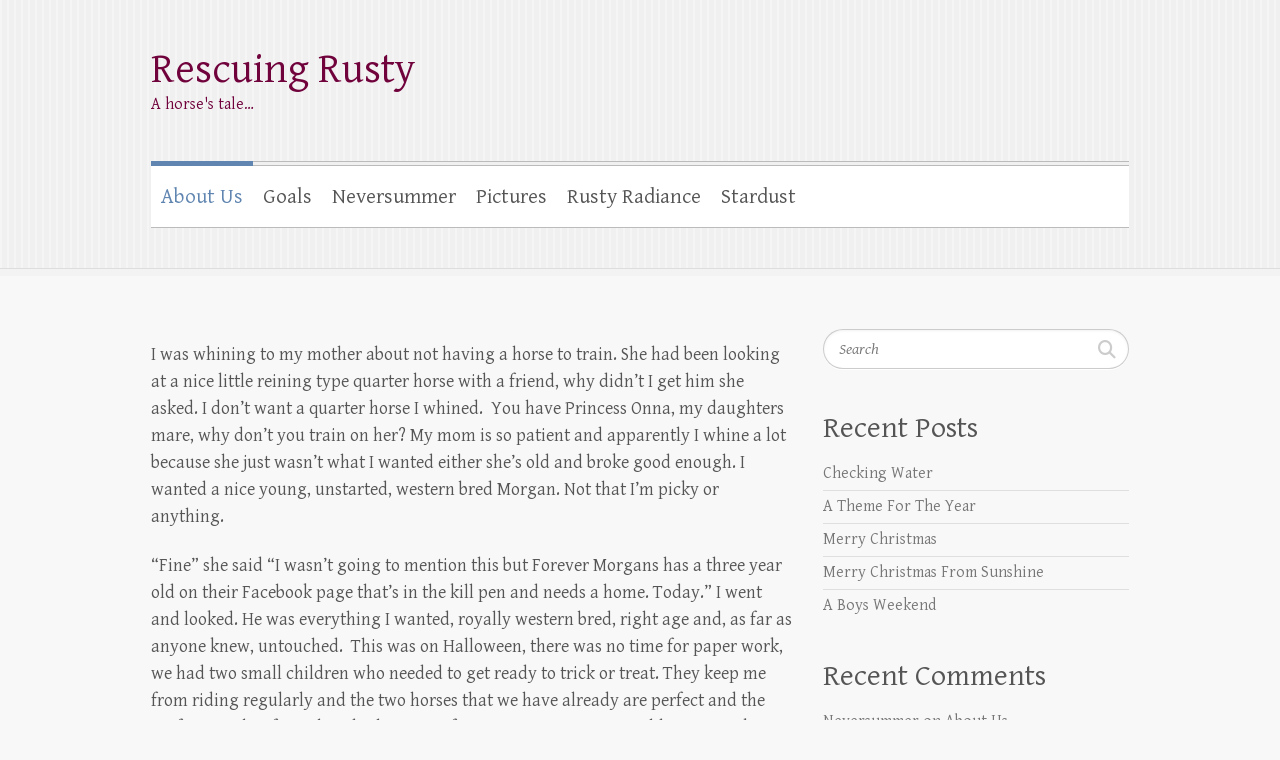

--- FILE ---
content_type: text/html; charset=UTF-8
request_url: https://pumpkinvinefarms.com/?page_id=170
body_size: 46009
content:

<!DOCTYPE html>
<html lang="en-US">
<head>

		<meta charset="UTF-8" />
	<meta name="viewport" content="width=device-width">
	<link rel="profile" href="https://gmpg.org/xfn/11" />
	<link rel="pingback" href="https://pumpkinvinefarms.com/xmlrpc.php" />	
<title>About Us &#8211; Rescuing Rusty</title>
<meta name='robots' content='max-image-preview:large' />
<link rel='dns-prefetch' href='//fonts.googleapis.com' />
<link rel="alternate" type="application/rss+xml" title="Rescuing Rusty &raquo; Feed" href="https://pumpkinvinefarms.com/?feed=rss2" />
<link rel="alternate" type="application/rss+xml" title="Rescuing Rusty &raquo; Comments Feed" href="https://pumpkinvinefarms.com/?feed=comments-rss2" />
<link rel="alternate" type="application/rss+xml" title="Rescuing Rusty &raquo; About Us Comments Feed" href="https://pumpkinvinefarms.com/?feed=rss2&#038;page_id=170" />
<link rel="alternate" title="oEmbed (JSON)" type="application/json+oembed" href="https://pumpkinvinefarms.com/index.php?rest_route=%2Foembed%2F1.0%2Fembed&#038;url=https%3A%2F%2Fpumpkinvinefarms.com%2F%3Fpage_id%3D170" />
<link rel="alternate" title="oEmbed (XML)" type="text/xml+oembed" href="https://pumpkinvinefarms.com/index.php?rest_route=%2Foembed%2F1.0%2Fembed&#038;url=https%3A%2F%2Fpumpkinvinefarms.com%2F%3Fpage_id%3D170&#038;format=xml" />
<style id='wp-img-auto-sizes-contain-inline-css' type='text/css'>
img:is([sizes=auto i],[sizes^="auto," i]){contain-intrinsic-size:3000px 1500px}
/*# sourceURL=wp-img-auto-sizes-contain-inline-css */
</style>
<style id='wp-emoji-styles-inline-css' type='text/css'>

	img.wp-smiley, img.emoji {
		display: inline !important;
		border: none !important;
		box-shadow: none !important;
		height: 1em !important;
		width: 1em !important;
		margin: 0 0.07em !important;
		vertical-align: -0.1em !important;
		background: none !important;
		padding: 0 !important;
	}
/*# sourceURL=wp-emoji-styles-inline-css */
</style>
<style id='wp-block-library-inline-css' type='text/css'>
:root{--wp-block-synced-color:#7a00df;--wp-block-synced-color--rgb:122,0,223;--wp-bound-block-color:var(--wp-block-synced-color);--wp-editor-canvas-background:#ddd;--wp-admin-theme-color:#007cba;--wp-admin-theme-color--rgb:0,124,186;--wp-admin-theme-color-darker-10:#006ba1;--wp-admin-theme-color-darker-10--rgb:0,107,160.5;--wp-admin-theme-color-darker-20:#005a87;--wp-admin-theme-color-darker-20--rgb:0,90,135;--wp-admin-border-width-focus:2px}@media (min-resolution:192dpi){:root{--wp-admin-border-width-focus:1.5px}}.wp-element-button{cursor:pointer}:root .has-very-light-gray-background-color{background-color:#eee}:root .has-very-dark-gray-background-color{background-color:#313131}:root .has-very-light-gray-color{color:#eee}:root .has-very-dark-gray-color{color:#313131}:root .has-vivid-green-cyan-to-vivid-cyan-blue-gradient-background{background:linear-gradient(135deg,#00d084,#0693e3)}:root .has-purple-crush-gradient-background{background:linear-gradient(135deg,#34e2e4,#4721fb 50%,#ab1dfe)}:root .has-hazy-dawn-gradient-background{background:linear-gradient(135deg,#faaca8,#dad0ec)}:root .has-subdued-olive-gradient-background{background:linear-gradient(135deg,#fafae1,#67a671)}:root .has-atomic-cream-gradient-background{background:linear-gradient(135deg,#fdd79a,#004a59)}:root .has-nightshade-gradient-background{background:linear-gradient(135deg,#330968,#31cdcf)}:root .has-midnight-gradient-background{background:linear-gradient(135deg,#020381,#2874fc)}:root{--wp--preset--font-size--normal:16px;--wp--preset--font-size--huge:42px}.has-regular-font-size{font-size:1em}.has-larger-font-size{font-size:2.625em}.has-normal-font-size{font-size:var(--wp--preset--font-size--normal)}.has-huge-font-size{font-size:var(--wp--preset--font-size--huge)}.has-text-align-center{text-align:center}.has-text-align-left{text-align:left}.has-text-align-right{text-align:right}.has-fit-text{white-space:nowrap!important}#end-resizable-editor-section{display:none}.aligncenter{clear:both}.items-justified-left{justify-content:flex-start}.items-justified-center{justify-content:center}.items-justified-right{justify-content:flex-end}.items-justified-space-between{justify-content:space-between}.screen-reader-text{border:0;clip-path:inset(50%);height:1px;margin:-1px;overflow:hidden;padding:0;position:absolute;width:1px;word-wrap:normal!important}.screen-reader-text:focus{background-color:#ddd;clip-path:none;color:#444;display:block;font-size:1em;height:auto;left:5px;line-height:normal;padding:15px 23px 14px;text-decoration:none;top:5px;width:auto;z-index:100000}html :where(.has-border-color){border-style:solid}html :where([style*=border-top-color]){border-top-style:solid}html :where([style*=border-right-color]){border-right-style:solid}html :where([style*=border-bottom-color]){border-bottom-style:solid}html :where([style*=border-left-color]){border-left-style:solid}html :where([style*=border-width]){border-style:solid}html :where([style*=border-top-width]){border-top-style:solid}html :where([style*=border-right-width]){border-right-style:solid}html :where([style*=border-bottom-width]){border-bottom-style:solid}html :where([style*=border-left-width]){border-left-style:solid}html :where(img[class*=wp-image-]){height:auto;max-width:100%}:where(figure){margin:0 0 1em}html :where(.is-position-sticky){--wp-admin--admin-bar--position-offset:var(--wp-admin--admin-bar--height,0px)}@media screen and (max-width:600px){html :where(.is-position-sticky){--wp-admin--admin-bar--position-offset:0px}}

/*# sourceURL=wp-block-library-inline-css */
</style><style id='global-styles-inline-css' type='text/css'>
:root{--wp--preset--aspect-ratio--square: 1;--wp--preset--aspect-ratio--4-3: 4/3;--wp--preset--aspect-ratio--3-4: 3/4;--wp--preset--aspect-ratio--3-2: 3/2;--wp--preset--aspect-ratio--2-3: 2/3;--wp--preset--aspect-ratio--16-9: 16/9;--wp--preset--aspect-ratio--9-16: 9/16;--wp--preset--color--black: #000000;--wp--preset--color--cyan-bluish-gray: #abb8c3;--wp--preset--color--white: #ffffff;--wp--preset--color--pale-pink: #f78da7;--wp--preset--color--vivid-red: #cf2e2e;--wp--preset--color--luminous-vivid-orange: #ff6900;--wp--preset--color--luminous-vivid-amber: #fcb900;--wp--preset--color--light-green-cyan: #7bdcb5;--wp--preset--color--vivid-green-cyan: #00d084;--wp--preset--color--pale-cyan-blue: #8ed1fc;--wp--preset--color--vivid-cyan-blue: #0693e3;--wp--preset--color--vivid-purple: #9b51e0;--wp--preset--gradient--vivid-cyan-blue-to-vivid-purple: linear-gradient(135deg,rgb(6,147,227) 0%,rgb(155,81,224) 100%);--wp--preset--gradient--light-green-cyan-to-vivid-green-cyan: linear-gradient(135deg,rgb(122,220,180) 0%,rgb(0,208,130) 100%);--wp--preset--gradient--luminous-vivid-amber-to-luminous-vivid-orange: linear-gradient(135deg,rgb(252,185,0) 0%,rgb(255,105,0) 100%);--wp--preset--gradient--luminous-vivid-orange-to-vivid-red: linear-gradient(135deg,rgb(255,105,0) 0%,rgb(207,46,46) 100%);--wp--preset--gradient--very-light-gray-to-cyan-bluish-gray: linear-gradient(135deg,rgb(238,238,238) 0%,rgb(169,184,195) 100%);--wp--preset--gradient--cool-to-warm-spectrum: linear-gradient(135deg,rgb(74,234,220) 0%,rgb(151,120,209) 20%,rgb(207,42,186) 40%,rgb(238,44,130) 60%,rgb(251,105,98) 80%,rgb(254,248,76) 100%);--wp--preset--gradient--blush-light-purple: linear-gradient(135deg,rgb(255,206,236) 0%,rgb(152,150,240) 100%);--wp--preset--gradient--blush-bordeaux: linear-gradient(135deg,rgb(254,205,165) 0%,rgb(254,45,45) 50%,rgb(107,0,62) 100%);--wp--preset--gradient--luminous-dusk: linear-gradient(135deg,rgb(255,203,112) 0%,rgb(199,81,192) 50%,rgb(65,88,208) 100%);--wp--preset--gradient--pale-ocean: linear-gradient(135deg,rgb(255,245,203) 0%,rgb(182,227,212) 50%,rgb(51,167,181) 100%);--wp--preset--gradient--electric-grass: linear-gradient(135deg,rgb(202,248,128) 0%,rgb(113,206,126) 100%);--wp--preset--gradient--midnight: linear-gradient(135deg,rgb(2,3,129) 0%,rgb(40,116,252) 100%);--wp--preset--font-size--small: 13px;--wp--preset--font-size--medium: 20px;--wp--preset--font-size--large: 36px;--wp--preset--font-size--x-large: 42px;--wp--preset--spacing--20: 0.44rem;--wp--preset--spacing--30: 0.67rem;--wp--preset--spacing--40: 1rem;--wp--preset--spacing--50: 1.5rem;--wp--preset--spacing--60: 2.25rem;--wp--preset--spacing--70: 3.38rem;--wp--preset--spacing--80: 5.06rem;--wp--preset--shadow--natural: 6px 6px 9px rgba(0, 0, 0, 0.2);--wp--preset--shadow--deep: 12px 12px 50px rgba(0, 0, 0, 0.4);--wp--preset--shadow--sharp: 6px 6px 0px rgba(0, 0, 0, 0.2);--wp--preset--shadow--outlined: 6px 6px 0px -3px rgb(255, 255, 255), 6px 6px rgb(0, 0, 0);--wp--preset--shadow--crisp: 6px 6px 0px rgb(0, 0, 0);}:where(.is-layout-flex){gap: 0.5em;}:where(.is-layout-grid){gap: 0.5em;}body .is-layout-flex{display: flex;}.is-layout-flex{flex-wrap: wrap;align-items: center;}.is-layout-flex > :is(*, div){margin: 0;}body .is-layout-grid{display: grid;}.is-layout-grid > :is(*, div){margin: 0;}:where(.wp-block-columns.is-layout-flex){gap: 2em;}:where(.wp-block-columns.is-layout-grid){gap: 2em;}:where(.wp-block-post-template.is-layout-flex){gap: 1.25em;}:where(.wp-block-post-template.is-layout-grid){gap: 1.25em;}.has-black-color{color: var(--wp--preset--color--black) !important;}.has-cyan-bluish-gray-color{color: var(--wp--preset--color--cyan-bluish-gray) !important;}.has-white-color{color: var(--wp--preset--color--white) !important;}.has-pale-pink-color{color: var(--wp--preset--color--pale-pink) !important;}.has-vivid-red-color{color: var(--wp--preset--color--vivid-red) !important;}.has-luminous-vivid-orange-color{color: var(--wp--preset--color--luminous-vivid-orange) !important;}.has-luminous-vivid-amber-color{color: var(--wp--preset--color--luminous-vivid-amber) !important;}.has-light-green-cyan-color{color: var(--wp--preset--color--light-green-cyan) !important;}.has-vivid-green-cyan-color{color: var(--wp--preset--color--vivid-green-cyan) !important;}.has-pale-cyan-blue-color{color: var(--wp--preset--color--pale-cyan-blue) !important;}.has-vivid-cyan-blue-color{color: var(--wp--preset--color--vivid-cyan-blue) !important;}.has-vivid-purple-color{color: var(--wp--preset--color--vivid-purple) !important;}.has-black-background-color{background-color: var(--wp--preset--color--black) !important;}.has-cyan-bluish-gray-background-color{background-color: var(--wp--preset--color--cyan-bluish-gray) !important;}.has-white-background-color{background-color: var(--wp--preset--color--white) !important;}.has-pale-pink-background-color{background-color: var(--wp--preset--color--pale-pink) !important;}.has-vivid-red-background-color{background-color: var(--wp--preset--color--vivid-red) !important;}.has-luminous-vivid-orange-background-color{background-color: var(--wp--preset--color--luminous-vivid-orange) !important;}.has-luminous-vivid-amber-background-color{background-color: var(--wp--preset--color--luminous-vivid-amber) !important;}.has-light-green-cyan-background-color{background-color: var(--wp--preset--color--light-green-cyan) !important;}.has-vivid-green-cyan-background-color{background-color: var(--wp--preset--color--vivid-green-cyan) !important;}.has-pale-cyan-blue-background-color{background-color: var(--wp--preset--color--pale-cyan-blue) !important;}.has-vivid-cyan-blue-background-color{background-color: var(--wp--preset--color--vivid-cyan-blue) !important;}.has-vivid-purple-background-color{background-color: var(--wp--preset--color--vivid-purple) !important;}.has-black-border-color{border-color: var(--wp--preset--color--black) !important;}.has-cyan-bluish-gray-border-color{border-color: var(--wp--preset--color--cyan-bluish-gray) !important;}.has-white-border-color{border-color: var(--wp--preset--color--white) !important;}.has-pale-pink-border-color{border-color: var(--wp--preset--color--pale-pink) !important;}.has-vivid-red-border-color{border-color: var(--wp--preset--color--vivid-red) !important;}.has-luminous-vivid-orange-border-color{border-color: var(--wp--preset--color--luminous-vivid-orange) !important;}.has-luminous-vivid-amber-border-color{border-color: var(--wp--preset--color--luminous-vivid-amber) !important;}.has-light-green-cyan-border-color{border-color: var(--wp--preset--color--light-green-cyan) !important;}.has-vivid-green-cyan-border-color{border-color: var(--wp--preset--color--vivid-green-cyan) !important;}.has-pale-cyan-blue-border-color{border-color: var(--wp--preset--color--pale-cyan-blue) !important;}.has-vivid-cyan-blue-border-color{border-color: var(--wp--preset--color--vivid-cyan-blue) !important;}.has-vivid-purple-border-color{border-color: var(--wp--preset--color--vivid-purple) !important;}.has-vivid-cyan-blue-to-vivid-purple-gradient-background{background: var(--wp--preset--gradient--vivid-cyan-blue-to-vivid-purple) !important;}.has-light-green-cyan-to-vivid-green-cyan-gradient-background{background: var(--wp--preset--gradient--light-green-cyan-to-vivid-green-cyan) !important;}.has-luminous-vivid-amber-to-luminous-vivid-orange-gradient-background{background: var(--wp--preset--gradient--luminous-vivid-amber-to-luminous-vivid-orange) !important;}.has-luminous-vivid-orange-to-vivid-red-gradient-background{background: var(--wp--preset--gradient--luminous-vivid-orange-to-vivid-red) !important;}.has-very-light-gray-to-cyan-bluish-gray-gradient-background{background: var(--wp--preset--gradient--very-light-gray-to-cyan-bluish-gray) !important;}.has-cool-to-warm-spectrum-gradient-background{background: var(--wp--preset--gradient--cool-to-warm-spectrum) !important;}.has-blush-light-purple-gradient-background{background: var(--wp--preset--gradient--blush-light-purple) !important;}.has-blush-bordeaux-gradient-background{background: var(--wp--preset--gradient--blush-bordeaux) !important;}.has-luminous-dusk-gradient-background{background: var(--wp--preset--gradient--luminous-dusk) !important;}.has-pale-ocean-gradient-background{background: var(--wp--preset--gradient--pale-ocean) !important;}.has-electric-grass-gradient-background{background: var(--wp--preset--gradient--electric-grass) !important;}.has-midnight-gradient-background{background: var(--wp--preset--gradient--midnight) !important;}.has-small-font-size{font-size: var(--wp--preset--font-size--small) !important;}.has-medium-font-size{font-size: var(--wp--preset--font-size--medium) !important;}.has-large-font-size{font-size: var(--wp--preset--font-size--large) !important;}.has-x-large-font-size{font-size: var(--wp--preset--font-size--x-large) !important;}
/*# sourceURL=global-styles-inline-css */
</style>

<style id='classic-theme-styles-inline-css' type='text/css'>
/*! This file is auto-generated */
.wp-block-button__link{color:#fff;background-color:#32373c;border-radius:9999px;box-shadow:none;text-decoration:none;padding:calc(.667em + 2px) calc(1.333em + 2px);font-size:1.125em}.wp-block-file__button{background:#32373c;color:#fff;text-decoration:none}
/*# sourceURL=/wp-includes/css/classic-themes.min.css */
</style>
<link rel='stylesheet' id='responsive-lightbox-prettyphoto-css' href='https://pumpkinvinefarms.com/wp-content/plugins/responsive-lightbox/assets/prettyphoto/prettyPhoto.min.css?ver=3.1.6' type='text/css' media='all' />
<link rel='stylesheet' id='cleanretina_style-css' href='https://pumpkinvinefarms.com/wp-content/themes/clean-retina/style.css?ver=82747f5444583a0b2e1883f3d0bc981e' type='text/css' media='all' />
<link rel='stylesheet' id='cleanretina-font-awesome-css' href='https://pumpkinvinefarms.com/wp-content/themes/clean-retina/font-awesome/css/all.min.css?ver=82747f5444583a0b2e1883f3d0bc981e' type='text/css' media='all' />
<link rel='stylesheet' id='google_font_genttium_basic-css' href='//fonts.googleapis.com/css?family=Gentium+Basic%3A400%2C400italic%2C700%2C700italic&#038;ver=6.9' type='text/css' media='all' />
<script type="text/javascript" src="https://pumpkinvinefarms.com/wp-includes/js/jquery/jquery.min.js?ver=3.7.1" id="jquery-core-js"></script>
<script type="text/javascript" src="https://pumpkinvinefarms.com/wp-includes/js/jquery/jquery-migrate.min.js?ver=3.4.1" id="jquery-migrate-js"></script>
<script type="text/javascript" src="https://pumpkinvinefarms.com/wp-content/plugins/responsive-lightbox/assets/prettyphoto/jquery.prettyPhoto.min.js?ver=3.1.6" id="responsive-lightbox-prettyphoto-js"></script>
<script type="text/javascript" src="https://pumpkinvinefarms.com/wp-includes/js/underscore.min.js?ver=1.13.7" id="underscore-js"></script>
<script type="text/javascript" src="https://pumpkinvinefarms.com/wp-content/plugins/responsive-lightbox/assets/infinitescroll/infinite-scroll.pkgd.min.js?ver=4.0.1" id="responsive-lightbox-infinite-scroll-js"></script>
<script type="text/javascript" src="https://pumpkinvinefarms.com/wp-content/plugins/responsive-lightbox/assets/dompurify/purify.min.js?ver=3.3.1" id="dompurify-js"></script>
<script type="text/javascript" id="responsive-lightbox-sanitizer-js-before">
/* <![CDATA[ */
window.RLG = window.RLG || {}; window.RLG.sanitizeAllowedHosts = ["youtube.com","www.youtube.com","youtu.be","vimeo.com","player.vimeo.com"];
//# sourceURL=responsive-lightbox-sanitizer-js-before
/* ]]> */
</script>
<script type="text/javascript" src="https://pumpkinvinefarms.com/wp-content/plugins/responsive-lightbox/js/sanitizer.js?ver=2.6.1" id="responsive-lightbox-sanitizer-js"></script>
<script type="text/javascript" id="responsive-lightbox-js-before">
/* <![CDATA[ */
var rlArgs = {"script":"prettyphoto","selector":"lightbox","customEvents":"","activeGalleries":true,"animationSpeed":"normal","slideshow":false,"slideshowDelay":5000,"slideshowAutoplay":false,"opacity":"0.75","showTitle":true,"allowResize":true,"allowExpand":true,"width":1080,"height":720,"separator":"\/","theme":"pp_default","horizontalPadding":20,"hideFlash":false,"wmode":"opaque","videoAutoplay":false,"modal":false,"deeplinking":false,"overlayGallery":true,"keyboardShortcuts":true,"social":false,"woocommerce_gallery":false,"ajaxurl":"https:\/\/pumpkinvinefarms.com\/wp-admin\/admin-ajax.php","nonce":"ad6d0a48d6","preview":false,"postId":170,"scriptExtension":false};

//# sourceURL=responsive-lightbox-js-before
/* ]]> */
</script>
<script type="text/javascript" src="https://pumpkinvinefarms.com/wp-content/plugins/responsive-lightbox/js/front.js?ver=2.6.1" id="responsive-lightbox-js"></script>
<script type="text/javascript" src="https://pumpkinvinefarms.com/wp-content/themes/clean-retina/library/js/scripts.js?ver=82747f5444583a0b2e1883f3d0bc981e" id="cleanretina-scripts-js"></script>
<script type="text/javascript" src="https://pumpkinvinefarms.com/wp-content/themes/clean-retina/library/js/backtotop.js?ver=82747f5444583a0b2e1883f3d0bc981e" id="backtotop-js"></script>
<link rel="https://api.w.org/" href="https://pumpkinvinefarms.com/index.php?rest_route=/" /><link rel="alternate" title="JSON" type="application/json" href="https://pumpkinvinefarms.com/index.php?rest_route=/wp/v2/pages/170" /><link rel="canonical" href="https://pumpkinvinefarms.com/?page_id=170" />
<!-- Rescuing Rusty Custom CSS Styles -->
<style type="text/css" media="screen">
.page .entry-title, .page .entry-title a{
position: absolute !important;
clip: rect(1px 1px 1px 1px); /* IE7 */
clip: rect(1px, 1px, 1px, 1px);
}

.male {
background-color: #CCCCFF;
color: #000000;
text-align: center;
vertical-align: middle;
border-collapse: collapse; 
border: 1px solid #000000;
}

.female {
background-color: #FFCCCC;
color: #000000;
text-align: center;
vertical-align: middle;
border-collapse: collapse; 
border: 1px solid #000000;
}

</style>
<style type="text/css">.recentcomments a{display:inline !important;padding:0 !important;margin:0 !important;}</style>	<style type="text/css">
			#site-title a,
		#site-description {
			color: #70023c !important;
		}
		</style>
	
</head>

<body data-rsssl=1 class="wp-singular page-template-default page page-id-170 wp-theme-clean-retina ">
		
	<div id="wrapper">
				<header id="branding" >
				
	<div class="wrapper clearfix">
		<div class="hgroup-wrap clearfix">
			<div class="hgroup-right">
							<button class="menu-toggle">Responsive Menu</button>
			</div><!-- .hgroup-right -->	

			<div id="site-logo" class="clearfix">
								<h3 id="site-title"><a href="https://pumpkinvinefarms.com/" title="Rescuing Rusty" rel="home">Rescuing Rusty</a></h3>
				<h4 id="site-description">A horse&#039;s tale&#8230;</h4>
							</div><!-- #site-logo -->

						
		</div><!-- .hgroup-wrap -->		
		<nav id="access" class="clearfix"><ul class="root"><li class="page_item page-item-170 current-menu-item"><a href="https://pumpkinvinefarms.com/?page_id=170" aria-current="page">About Us</a></li><li class="page_item page-item-1593"><a href="https://pumpkinvinefarms.com/?page_id=1593">Goals</a></li><li class="page_item page-item-108"><a href="https://pumpkinvinefarms.com/?page_id=108">Neversummer</a></li><li class="page_item page-item-1726"><a href="https://pumpkinvinefarms.com/?page_id=1726">Pictures</a></li><li class="page_item page-item-642"><a href="https://pumpkinvinefarms.com/?page_id=642">Rusty Radiance</a></li><li class="page_item page-item-1669"><a href="https://pumpkinvinefarms.com/?page_id=1669">Stardust</a></li></ul></nav><!-- #access --> 		
 		   	 			</div><!-- .wrapper -->

		</header>
		
				<div id="main" class="wrapper clearfix">


<div id="container">
	

<div id="primary">
   <div id="content">        		
        		<header class="entry-header">
        									<h1 class="entry-title">
	            		About Us		            </h1>
		        	        			        		</header>

        		        		
        		        		
       
       		            <p>I was whining to my mother about not having a horse to train. She had been looking at a nice little reining type quarter horse with a friend, why didn’t I get him she asked. I don’t want a quarter horse I whined.  You have Princess Onna, my daughters mare, why don’t you train on her? My mom is so patient and apparently I whine a lot because she just wasn’t what I wanted either she’s old and broke good enough. I wanted a nice young, unstarted, western bred Morgan. Not that I’m picky or anything.</p>
<p>“Fine” she said “I wasn’t going to mention this but Forever Morgans has a three year old on their Facebook page that’s in the kill pen and needs a home. Today.” I went and looked. He was everything I wanted, royally western bred, right age and, as far as anyone knew, untouched.  This was on Halloween, there was no time for paper work, we had two small children who needed to get ready to trick or treat. They keep me from riding regularly and the two horses that we have already are perfect and the perfect number for us besides he was in far western Oregon. It would never work. So of course I volunteered to foster him. I didn&#8217;t even try to get the paperwork in until the next Monday. Many others had offered homes too, for foster and to adopt, so imagine my surprise when they told me he would be coming to our house.</p>
<p>I know I called it Rescuing Rusty but I in no way mean to imply that I rescued him. The people at forever Morgans found him got the word out, gathered funds, found places to keep him and arranged transport. People across the country donated money to buy him, quarantine him and pay board until he got here. Helping any of these horses is a group effort without all the people willing to help many more would wind up at slaughter.</p>
<p>Come to think of it I&#8217;m really contributing nothing here. My patient father-in-law is the one feeding the horse. All I do is play with him and have the fun of writing about it.</p>
            
        	
<div id="comments" class="comments-area">

	
			<h3 class="comments-title">
			2 thoughts on &ldquo;<span>About Us</span>&rdquo;		</h3>

		<ol class="commentlist">
				<li class="comment even thread-even depth-1" id="li-comment-2314">
		<article id="comment-2314" class="comment">
			<header class="comment-meta comment-author vcard">
				<img alt='' src='https://secure.gravatar.com/avatar/393b9a2449c182dfa7fdd72d91287e6ff38a49627486c6ae60049ac53938086b?s=44&#038;d=mm&#038;r=g' srcset='https://secure.gravatar.com/avatar/393b9a2449c182dfa7fdd72d91287e6ff38a49627486c6ae60049ac53938086b?s=88&#038;d=mm&#038;r=g 2x' class='avatar avatar-44 photo' height='44' width='44' decoding='async'/><cite class="fn">Holly PLUNKETT </cite><a href="https://pumpkinvinefarms.com/?page_id=170#comment-2314"><time pubdate datetime="2022-02-19T14:18:45-07:00">February 19, 2022 at 2:18 pm</time></a>			</header><!-- .comment-meta -->

			
			<section class="comment-content comment">
				<p>Hi there would<br />
Love to chat Rusty is out of one of our mares that we lost track of a while ago</p>
<p>Baptiste lake Morgan’s</p>
							</section><!-- .comment-content -->

			<div class="reply">
				<a rel="nofollow" class="comment-reply-link" href="https://pumpkinvinefarms.com/?page_id=170&#038;replytocom=2314#respond" data-commentid="2314" data-postid="170" data-belowelement="comment-2314" data-respondelement="respond" data-replyto="Reply to Holly PLUNKETT" aria-label="Reply to Holly PLUNKETT">Reply <span>&darr;</span></a>			</div><!-- .reply -->
		</article><!-- #comment-## -->
	<ol class="children">
	<li class="comment byuser comment-author-neversummer bypostauthor odd alt depth-2" id="li-comment-2315">
		<article id="comment-2315" class="comment">
			<header class="comment-meta comment-author vcard">
				<img alt='' src='https://secure.gravatar.com/avatar/26fb3a236c2839fd7ddee0d71a38c72e349b1fe8d773579373ee83c9f998a941?s=44&#038;d=mm&#038;r=g' srcset='https://secure.gravatar.com/avatar/26fb3a236c2839fd7ddee0d71a38c72e349b1fe8d773579373ee83c9f998a941?s=88&#038;d=mm&#038;r=g 2x' class='avatar avatar-44 photo' height='44' width='44' decoding='async'/><cite class="fn">Neversummer <span> Post author</span></cite><a href="https://pumpkinvinefarms.com/?page_id=170#comment-2315"><time pubdate datetime="2022-02-19T17:08:44-07:00">February 19, 2022 at 5:08 pm</time></a>			</header><!-- .comment-meta -->

			
			<section class="comment-content comment">
				<p>Hi Holly! I&#8217;m always happy to chat about Rusty. He&#8217;s my favorite topic. I think I have replied to a comment of yours on fb. That is probably the easiest way to get in contact.</p>
							</section><!-- .comment-content -->

			<div class="reply">
				<a rel="nofollow" class="comment-reply-link" href="https://pumpkinvinefarms.com/?page_id=170&#038;replytocom=2315#respond" data-commentid="2315" data-postid="170" data-belowelement="comment-2315" data-respondelement="respond" data-replyto="Reply to Neversummer" aria-label="Reply to Neversummer">Reply <span>&darr;</span></a>			</div><!-- .reply -->
		</article><!-- #comment-## -->
	</li><!-- #comment-## -->
</ol><!-- .children -->
</li><!-- #comment-## -->
		</ol><!-- .commentlist -->

		
	
		<div id="respond" class="comment-respond">
		<h3 id="reply-title" class="comment-reply-title">Leave a Reply <small><a rel="nofollow" id="cancel-comment-reply-link" href="/?page_id=170#respond" style="display:none;">Cancel reply</a></small></h3><form action="https://pumpkinvinefarms.com/wp-comments-post.php" method="post" id="commentform" class="comment-form"><p class="comment-notes"><span id="email-notes">Your email address will not be published.</span> <span class="required-field-message">Required fields are marked <span class="required">*</span></span></p><p class="comment-form-comment"><label for="comment">Comment <span class="required">*</span></label> <textarea id="comment" name="comment" cols="45" rows="8" maxlength="65525" required="required"></textarea></p><p class="comment-form-author"><label for="author">Name <span class="required">*</span></label> <input id="author" name="author" type="text" value="" size="30" maxlength="245" autocomplete="name" required="required" /></p>
<p class="comment-form-email"><label for="email">Email <span class="required">*</span></label> <input id="email" name="email" type="text" value="" size="30" maxlength="100" aria-describedby="email-notes" autocomplete="email" required="required" /></p>
<p class="comment-form-url"><label for="url">Website</label> <input id="url" name="url" type="text" value="" size="30" maxlength="200" autocomplete="url" /></p>
<p class="form-submit"><input name="submit" type="submit" id="submit" class="submit" value="Post Comment" /> <input type='hidden' name='comment_post_ID' value='170' id='comment_post_ID' />
<input type='hidden' name='comment_parent' id='comment_parent' value='0' />
</p><p style="display: none;"><input type="hidden" id="akismet_comment_nonce" name="akismet_comment_nonce" value="6c6ac0e555" /></p><p style="display: none !important;" class="akismet-fields-container" data-prefix="ak_"><label>&#916;<textarea name="ak_hp_textarea" cols="45" rows="8" maxlength="100"></textarea></label><input type="hidden" id="ak_js_1" name="ak_js" value="72"/><script>document.getElementById( "ak_js_1" ).setAttribute( "value", ( new Date() ).getTime() );</script></p></form>	</div><!-- #respond -->
	
</div><!-- #comments .comments-area --></div><!-- #content --></div><!-- #primary -->


<div id="secondary">
	

<aside id="search-2" class="widget widget_search">	<form action="https://pumpkinvinefarms.com/" class="searchform clearfix" method="get">
		<label class="assistive-text" for="s">Search</label>
		<input type="text" placeholder="Search" class="s field" name="s">
	</form><!-- .searchform -->
</aside>
		<aside id="recent-posts-2" class="widget widget_recent_entries">
		<h4 class="widget-title">Recent Posts</h4>
		<ul>
											<li>
					<a href="https://pumpkinvinefarms.com/?p=5559">Checking Water</a>
									</li>
											<li>
					<a href="https://pumpkinvinefarms.com/?p=5541">A Theme For The Year</a>
									</li>
											<li>
					<a href="https://pumpkinvinefarms.com/?p=5546">Merry Christmas</a>
									</li>
											<li>
					<a href="https://pumpkinvinefarms.com/?p=5550">Merry Christmas From Sunshine</a>
									</li>
											<li>
					<a href="https://pumpkinvinefarms.com/?p=5533">A Boys Weekend</a>
									</li>
					</ul>

		</aside><aside id="recent-comments-2" class="widget widget_recent_comments"><h4 class="widget-title">Recent Comments</h4><ul id="recentcomments"><li class="recentcomments"><span class="comment-author-link">Neversummer</span> on <a href="https://pumpkinvinefarms.com/?page_id=170#comment-2315">About Us</a></li><li class="recentcomments"><span class="comment-author-link">Holly PLUNKETT</span> on <a href="https://pumpkinvinefarms.com/?page_id=170#comment-2314">About Us</a></li><li class="recentcomments"><span class="comment-author-link">Justin Ellingson</span> on <a href="https://pumpkinvinefarms.com/?p=4515#comment-1500">Basketball</a></li><li class="recentcomments"><span class="comment-author-link">Justin Ellingson</span> on <a href="https://pumpkinvinefarms.com/?p=4528#comment-1499">Burrs</a></li><li class="recentcomments"><span class="comment-author-link"><a href="http://harnessphoto.blogspot.com" class="url" rel="ugc external nofollow">Dom</a></span> on <a href="https://pumpkinvinefarms.com/?p=4471#comment-1448">Storm</a></li></ul></aside><aside id="archives-2" class="widget widget_archive"><h4 class="widget-title">Archives</h4>
			<ul>
					<li><a href='https://pumpkinvinefarms.com/?m=202601'>January 2026</a></li>
	<li><a href='https://pumpkinvinefarms.com/?m=202512'>December 2025</a></li>
	<li><a href='https://pumpkinvinefarms.com/?m=202511'>November 2025</a></li>
	<li><a href='https://pumpkinvinefarms.com/?m=202510'>October 2025</a></li>
	<li><a href='https://pumpkinvinefarms.com/?m=202509'>September 2025</a></li>
	<li><a href='https://pumpkinvinefarms.com/?m=202508'>August 2025</a></li>
	<li><a href='https://pumpkinvinefarms.com/?m=202506'>June 2025</a></li>
	<li><a href='https://pumpkinvinefarms.com/?m=202504'>April 2025</a></li>
	<li><a href='https://pumpkinvinefarms.com/?m=202503'>March 2025</a></li>
	<li><a href='https://pumpkinvinefarms.com/?m=202502'>February 2025</a></li>
	<li><a href='https://pumpkinvinefarms.com/?m=202501'>January 2025</a></li>
	<li><a href='https://pumpkinvinefarms.com/?m=202412'>December 2024</a></li>
	<li><a href='https://pumpkinvinefarms.com/?m=202410'>October 2024</a></li>
	<li><a href='https://pumpkinvinefarms.com/?m=202406'>June 2024</a></li>
	<li><a href='https://pumpkinvinefarms.com/?m=202405'>May 2024</a></li>
	<li><a href='https://pumpkinvinefarms.com/?m=202404'>April 2024</a></li>
	<li><a href='https://pumpkinvinefarms.com/?m=202403'>March 2024</a></li>
	<li><a href='https://pumpkinvinefarms.com/?m=202402'>February 2024</a></li>
	<li><a href='https://pumpkinvinefarms.com/?m=202401'>January 2024</a></li>
	<li><a href='https://pumpkinvinefarms.com/?m=202311'>November 2023</a></li>
	<li><a href='https://pumpkinvinefarms.com/?m=202310'>October 2023</a></li>
	<li><a href='https://pumpkinvinefarms.com/?m=202308'>August 2023</a></li>
	<li><a href='https://pumpkinvinefarms.com/?m=202306'>June 2023</a></li>
	<li><a href='https://pumpkinvinefarms.com/?m=202305'>May 2023</a></li>
	<li><a href='https://pumpkinvinefarms.com/?m=202304'>April 2023</a></li>
	<li><a href='https://pumpkinvinefarms.com/?m=202303'>March 2023</a></li>
	<li><a href='https://pumpkinvinefarms.com/?m=202212'>December 2022</a></li>
	<li><a href='https://pumpkinvinefarms.com/?m=202211'>November 2022</a></li>
	<li><a href='https://pumpkinvinefarms.com/?m=202207'>July 2022</a></li>
	<li><a href='https://pumpkinvinefarms.com/?m=202206'>June 2022</a></li>
	<li><a href='https://pumpkinvinefarms.com/?m=202205'>May 2022</a></li>
	<li><a href='https://pumpkinvinefarms.com/?m=202204'>April 2022</a></li>
	<li><a href='https://pumpkinvinefarms.com/?m=202203'>March 2022</a></li>
	<li><a href='https://pumpkinvinefarms.com/?m=202202'>February 2022</a></li>
	<li><a href='https://pumpkinvinefarms.com/?m=202201'>January 2022</a></li>
	<li><a href='https://pumpkinvinefarms.com/?m=202112'>December 2021</a></li>
	<li><a href='https://pumpkinvinefarms.com/?m=202111'>November 2021</a></li>
	<li><a href='https://pumpkinvinefarms.com/?m=202110'>October 2021</a></li>
	<li><a href='https://pumpkinvinefarms.com/?m=202109'>September 2021</a></li>
	<li><a href='https://pumpkinvinefarms.com/?m=202108'>August 2021</a></li>
	<li><a href='https://pumpkinvinefarms.com/?m=202107'>July 2021</a></li>
	<li><a href='https://pumpkinvinefarms.com/?m=202106'>June 2021</a></li>
	<li><a href='https://pumpkinvinefarms.com/?m=202105'>May 2021</a></li>
	<li><a href='https://pumpkinvinefarms.com/?m=202104'>April 2021</a></li>
	<li><a href='https://pumpkinvinefarms.com/?m=202103'>March 2021</a></li>
	<li><a href='https://pumpkinvinefarms.com/?m=202102'>February 2021</a></li>
	<li><a href='https://pumpkinvinefarms.com/?m=202101'>January 2021</a></li>
	<li><a href='https://pumpkinvinefarms.com/?m=202012'>December 2020</a></li>
	<li><a href='https://pumpkinvinefarms.com/?m=202011'>November 2020</a></li>
	<li><a href='https://pumpkinvinefarms.com/?m=202010'>October 2020</a></li>
	<li><a href='https://pumpkinvinefarms.com/?m=202009'>September 2020</a></li>
	<li><a href='https://pumpkinvinefarms.com/?m=202008'>August 2020</a></li>
	<li><a href='https://pumpkinvinefarms.com/?m=202007'>July 2020</a></li>
	<li><a href='https://pumpkinvinefarms.com/?m=202006'>June 2020</a></li>
	<li><a href='https://pumpkinvinefarms.com/?m=202005'>May 2020</a></li>
	<li><a href='https://pumpkinvinefarms.com/?m=202004'>April 2020</a></li>
	<li><a href='https://pumpkinvinefarms.com/?m=202003'>March 2020</a></li>
	<li><a href='https://pumpkinvinefarms.com/?m=202002'>February 2020</a></li>
	<li><a href='https://pumpkinvinefarms.com/?m=202001'>January 2020</a></li>
	<li><a href='https://pumpkinvinefarms.com/?m=201912'>December 2019</a></li>
	<li><a href='https://pumpkinvinefarms.com/?m=201911'>November 2019</a></li>
	<li><a href='https://pumpkinvinefarms.com/?m=201910'>October 2019</a></li>
	<li><a href='https://pumpkinvinefarms.com/?m=201909'>September 2019</a></li>
	<li><a href='https://pumpkinvinefarms.com/?m=201908'>August 2019</a></li>
	<li><a href='https://pumpkinvinefarms.com/?m=201907'>July 2019</a></li>
	<li><a href='https://pumpkinvinefarms.com/?m=201906'>June 2019</a></li>
	<li><a href='https://pumpkinvinefarms.com/?m=201905'>May 2019</a></li>
	<li><a href='https://pumpkinvinefarms.com/?m=201904'>April 2019</a></li>
	<li><a href='https://pumpkinvinefarms.com/?m=201903'>March 2019</a></li>
	<li><a href='https://pumpkinvinefarms.com/?m=201902'>February 2019</a></li>
	<li><a href='https://pumpkinvinefarms.com/?m=201901'>January 2019</a></li>
	<li><a href='https://pumpkinvinefarms.com/?m=201812'>December 2018</a></li>
	<li><a href='https://pumpkinvinefarms.com/?m=201811'>November 2018</a></li>
	<li><a href='https://pumpkinvinefarms.com/?m=201810'>October 2018</a></li>
	<li><a href='https://pumpkinvinefarms.com/?m=201809'>September 2018</a></li>
	<li><a href='https://pumpkinvinefarms.com/?m=201808'>August 2018</a></li>
	<li><a href='https://pumpkinvinefarms.com/?m=201807'>July 2018</a></li>
	<li><a href='https://pumpkinvinefarms.com/?m=201806'>June 2018</a></li>
	<li><a href='https://pumpkinvinefarms.com/?m=201805'>May 2018</a></li>
	<li><a href='https://pumpkinvinefarms.com/?m=201804'>April 2018</a></li>
	<li><a href='https://pumpkinvinefarms.com/?m=201803'>March 2018</a></li>
	<li><a href='https://pumpkinvinefarms.com/?m=201802'>February 2018</a></li>
	<li><a href='https://pumpkinvinefarms.com/?m=201801'>January 2018</a></li>
	<li><a href='https://pumpkinvinefarms.com/?m=201712'>December 2017</a></li>
	<li><a href='https://pumpkinvinefarms.com/?m=201711'>November 2017</a></li>
	<li><a href='https://pumpkinvinefarms.com/?m=201710'>October 2017</a></li>
	<li><a href='https://pumpkinvinefarms.com/?m=201709'>September 2017</a></li>
	<li><a href='https://pumpkinvinefarms.com/?m=201708'>August 2017</a></li>
	<li><a href='https://pumpkinvinefarms.com/?m=201707'>July 2017</a></li>
	<li><a href='https://pumpkinvinefarms.com/?m=201706'>June 2017</a></li>
	<li><a href='https://pumpkinvinefarms.com/?m=201705'>May 2017</a></li>
	<li><a href='https://pumpkinvinefarms.com/?m=201704'>April 2017</a></li>
	<li><a href='https://pumpkinvinefarms.com/?m=201703'>March 2017</a></li>
	<li><a href='https://pumpkinvinefarms.com/?m=201702'>February 2017</a></li>
	<li><a href='https://pumpkinvinefarms.com/?m=201701'>January 2017</a></li>
	<li><a href='https://pumpkinvinefarms.com/?m=201612'>December 2016</a></li>
	<li><a href='https://pumpkinvinefarms.com/?m=201611'>November 2016</a></li>
	<li><a href='https://pumpkinvinefarms.com/?m=201610'>October 2016</a></li>
	<li><a href='https://pumpkinvinefarms.com/?m=201609'>September 2016</a></li>
	<li><a href='https://pumpkinvinefarms.com/?m=201608'>August 2016</a></li>
	<li><a href='https://pumpkinvinefarms.com/?m=201607'>July 2016</a></li>
	<li><a href='https://pumpkinvinefarms.com/?m=201606'>June 2016</a></li>
	<li><a href='https://pumpkinvinefarms.com/?m=201605'>May 2016</a></li>
	<li><a href='https://pumpkinvinefarms.com/?m=201604'>April 2016</a></li>
	<li><a href='https://pumpkinvinefarms.com/?m=201603'>March 2016</a></li>
	<li><a href='https://pumpkinvinefarms.com/?m=201602'>February 2016</a></li>
	<li><a href='https://pumpkinvinefarms.com/?m=201601'>January 2016</a></li>
			</ul>

			</aside><aside id="categories-2" class="widget widget_categories"><h4 class="widget-title">Categories</h4>
			<ul>
					<li class="cat-item cat-item-20"><a href="https://pumpkinvinefarms.com/?cat=20">Academy</a>
</li>
	<li class="cat-item cat-item-11"><a href="https://pumpkinvinefarms.com/?cat=11">Amarillo</a>
</li>
	<li class="cat-item cat-item-16"><a href="https://pumpkinvinefarms.com/?cat=16">Cattle</a>
</li>
	<li class="cat-item cat-item-2"><a href="https://pumpkinvinefarms.com/?cat=2">Clicker training</a>
</li>
	<li class="cat-item cat-item-3"><a href="https://pumpkinvinefarms.com/?cat=3">Coyote</a>
</li>
	<li class="cat-item cat-item-7"><a href="https://pumpkinvinefarms.com/?cat=7">Dogs</a>
</li>
	<li class="cat-item cat-item-23"><a href="https://pumpkinvinefarms.com/?cat=23">Ghost</a>
</li>
	<li class="cat-item cat-item-10"><a href="https://pumpkinvinefarms.com/?cat=10">Harvey</a>
</li>
	<li class="cat-item cat-item-13"><a href="https://pumpkinvinefarms.com/?cat=13">Heildorf</a>
</li>
	<li class="cat-item cat-item-21"><a href="https://pumpkinvinefarms.com/?cat=21">Horse Whorls</a>
</li>
	<li class="cat-item cat-item-25"><a href="https://pumpkinvinefarms.com/?cat=25">Jerry</a>
</li>
	<li class="cat-item cat-item-22"><a href="https://pumpkinvinefarms.com/?cat=22">Lady</a>
</li>
	<li class="cat-item cat-item-8"><a href="https://pumpkinvinefarms.com/?cat=8">Princess Onna</a>
</li>
	<li class="cat-item cat-item-5"><a href="https://pumpkinvinefarms.com/?cat=5">Rusty</a>
</li>
	<li class="cat-item cat-item-15"><a href="https://pumpkinvinefarms.com/?cat=15">Smoke</a>
</li>
	<li class="cat-item cat-item-24"><a href="https://pumpkinvinefarms.com/?cat=24">Sunshine</a>
</li>
	<li class="cat-item cat-item-1"><a href="https://pumpkinvinefarms.com/?cat=1">Uncategorized</a>
</li>
			</ul>

			</aside>
</div><!-- #secondary --></div><!-- #container -->


	
	   </div><!-- #main -->

	   
	   	
	   
	   <footer id="colophon" class="clearfix">
			<div class="wrapper"><div id="site-generator" class="clearfix">
			<div class="social-profiles clearfix">
				<ul>
			</ul>
			</div><!-- .social-profiles --><div class="copyright">Copyright &copy; 2026 <a href="https://pumpkinvinefarms.com/" title="Rescuing Rusty" ><span>Rescuing Rusty</span></a> | Theme by: <a href="http://themehorse.com" target="_blank" rel="noopener noreferrer" title="Theme Horse" ><span>Theme Horse</span></a> |  Powered by: <a href="http://wordpress.org" target="_blank" rel="noopener noreferrer" title="WordPress"><span>WordPress</span></a></div><!-- .copyright --></div><!-- #site-generator --></div><!-- .wrapper --><div class="back-to-top"><a href="#branding"></a></div>		</footer>
	   
			

	</div><!-- #wrapper -->

	 

<script type="text/javascript" src="https://pumpkinvinefarms.com/wp-includes/js/comment-reply.min.js?ver=82747f5444583a0b2e1883f3d0bc981e" id="comment-reply-js" async="async" data-wp-strategy="async" fetchpriority="low"></script>
<script defer type="text/javascript" src="https://pumpkinvinefarms.com/wp-content/plugins/akismet/_inc/akismet-frontend.js?ver=1764793828" id="akismet-frontend-js"></script>
<script id="wp-emoji-settings" type="application/json">
{"baseUrl":"https://s.w.org/images/core/emoji/17.0.2/72x72/","ext":".png","svgUrl":"https://s.w.org/images/core/emoji/17.0.2/svg/","svgExt":".svg","source":{"concatemoji":"https://pumpkinvinefarms.com/wp-includes/js/wp-emoji-release.min.js?ver=82747f5444583a0b2e1883f3d0bc981e"}}
</script>
<script type="module">
/* <![CDATA[ */
/*! This file is auto-generated */
const a=JSON.parse(document.getElementById("wp-emoji-settings").textContent),o=(window._wpemojiSettings=a,"wpEmojiSettingsSupports"),s=["flag","emoji"];function i(e){try{var t={supportTests:e,timestamp:(new Date).valueOf()};sessionStorage.setItem(o,JSON.stringify(t))}catch(e){}}function c(e,t,n){e.clearRect(0,0,e.canvas.width,e.canvas.height),e.fillText(t,0,0);t=new Uint32Array(e.getImageData(0,0,e.canvas.width,e.canvas.height).data);e.clearRect(0,0,e.canvas.width,e.canvas.height),e.fillText(n,0,0);const a=new Uint32Array(e.getImageData(0,0,e.canvas.width,e.canvas.height).data);return t.every((e,t)=>e===a[t])}function p(e,t){e.clearRect(0,0,e.canvas.width,e.canvas.height),e.fillText(t,0,0);var n=e.getImageData(16,16,1,1);for(let e=0;e<n.data.length;e++)if(0!==n.data[e])return!1;return!0}function u(e,t,n,a){switch(t){case"flag":return n(e,"\ud83c\udff3\ufe0f\u200d\u26a7\ufe0f","\ud83c\udff3\ufe0f\u200b\u26a7\ufe0f")?!1:!n(e,"\ud83c\udde8\ud83c\uddf6","\ud83c\udde8\u200b\ud83c\uddf6")&&!n(e,"\ud83c\udff4\udb40\udc67\udb40\udc62\udb40\udc65\udb40\udc6e\udb40\udc67\udb40\udc7f","\ud83c\udff4\u200b\udb40\udc67\u200b\udb40\udc62\u200b\udb40\udc65\u200b\udb40\udc6e\u200b\udb40\udc67\u200b\udb40\udc7f");case"emoji":return!a(e,"\ud83e\u1fac8")}return!1}function f(e,t,n,a){let r;const o=(r="undefined"!=typeof WorkerGlobalScope&&self instanceof WorkerGlobalScope?new OffscreenCanvas(300,150):document.createElement("canvas")).getContext("2d",{willReadFrequently:!0}),s=(o.textBaseline="top",o.font="600 32px Arial",{});return e.forEach(e=>{s[e]=t(o,e,n,a)}),s}function r(e){var t=document.createElement("script");t.src=e,t.defer=!0,document.head.appendChild(t)}a.supports={everything:!0,everythingExceptFlag:!0},new Promise(t=>{let n=function(){try{var e=JSON.parse(sessionStorage.getItem(o));if("object"==typeof e&&"number"==typeof e.timestamp&&(new Date).valueOf()<e.timestamp+604800&&"object"==typeof e.supportTests)return e.supportTests}catch(e){}return null}();if(!n){if("undefined"!=typeof Worker&&"undefined"!=typeof OffscreenCanvas&&"undefined"!=typeof URL&&URL.createObjectURL&&"undefined"!=typeof Blob)try{var e="postMessage("+f.toString()+"("+[JSON.stringify(s),u.toString(),c.toString(),p.toString()].join(",")+"));",a=new Blob([e],{type:"text/javascript"});const r=new Worker(URL.createObjectURL(a),{name:"wpTestEmojiSupports"});return void(r.onmessage=e=>{i(n=e.data),r.terminate(),t(n)})}catch(e){}i(n=f(s,u,c,p))}t(n)}).then(e=>{for(const n in e)a.supports[n]=e[n],a.supports.everything=a.supports.everything&&a.supports[n],"flag"!==n&&(a.supports.everythingExceptFlag=a.supports.everythingExceptFlag&&a.supports[n]);var t;a.supports.everythingExceptFlag=a.supports.everythingExceptFlag&&!a.supports.flag,a.supports.everything||((t=a.source||{}).concatemoji?r(t.concatemoji):t.wpemoji&&t.twemoji&&(r(t.twemoji),r(t.wpemoji)))});
//# sourceURL=https://pumpkinvinefarms.com/wp-includes/js/wp-emoji-loader.min.js
/* ]]> */
</script>

</body>
</html><!--
Performance optimized by Redis Object Cache. Learn more: https://wprediscache.com

Retrieved 1081 objects (171 KB) from Redis using PhpRedis (v6.3.0).
-->
